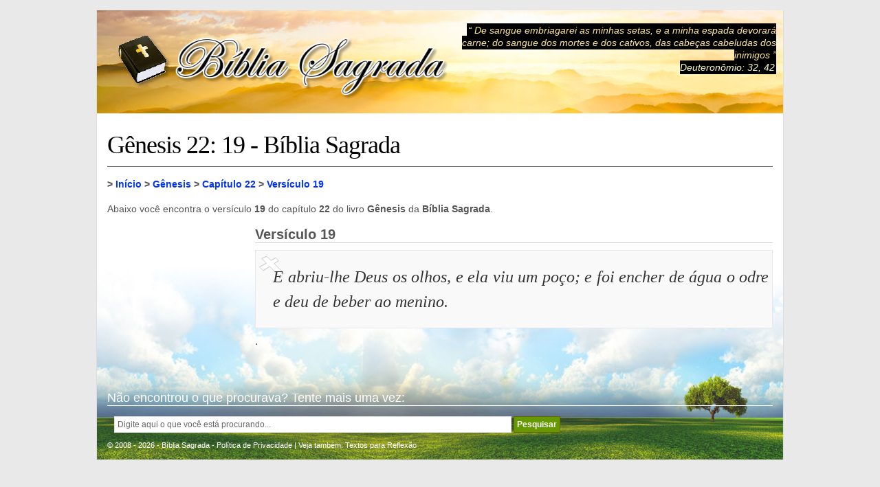

--- FILE ---
content_type: text/html; charset=UTF-8
request_url: https://www.ronaud.com/biblia/genesis/22/19/
body_size: 5080
content:
<!DOCTYPE html>
<html lang="pt-br">
<head>
<title>Gênesis 22: 19 - Gênesis Capítulo 22 Versículo 19 - Bíblia Sagrada</title>
<meta charset="UTF-8">
<meta name="description" content="Versículo 19 do capítulo 22 do livro Gênesis da Bíblia Sagrada." />  
<meta name="keywords" content="biblia, biblia online, biblia sagrada, Gênesis 22: 19 - Gênesis Capítulo 22 Versículo 19 - Bíblia Sagrada" />
<meta name="viewport" content="width=device-width, initial-scale=1">
<link href="/biblia/favicon.png" rel="shortcut icon" type="image/png" />
<style media="screen" type="text/css">
@charset "utf-8";* {-webkit-box-sizing:border-box; -moz-box-sizing:border-box; box-sizing:border-box;}
body {font-family:Tahoma, Arial, sans-serif;margin-top:15px;background-color:#e9e9e9;margin-right:0px;margin-bottom:15px;margin-left:0px;color:#555;}
td {text-align:left;font-family:Tahoma, Arial, sans-serif;}
th {font-family:Tahoma, Arial, sans-serif;font-size:14px;color:#CC3300;text-align:right;font-weight:bold;}
p {font-size:14px;}
h1 {font-size:36px;color:#000000;margin-top:25px;margin-right:0px;margin-bottom:15px;margin-left:0px;clear:both;font-family:Georgia, "Times New Roman", serif;font-weight:normal;letter-spacing:-1px;border-bottom:1px solid #666666;padding-bottom:10px;}
h1 a {color:#000000;text-decoration:none;}
h1 a:hover {color:#CC3300;background:none;}
h2 {font-size:20px; color:#555555; margin:0px 0px 10px 0px; border-bottom:1px solid #cccccc; display:flex;}
h3 {font-size:18px;text-align:left;margin:10px 0px;padding:3px 0;color:#555555;}
h3 a {color:#669900;text-decoration:none;}
h3 a:hover {color:#CC3300;background:none;}
h4 {font-size:16px;color:#555555;border-bottom:1px solid #e0e0e0;margin:25px 10px 15px 10px;padding:0 0 5px 0;}
h5 {font-size:14px; color:#555555; font-weight:normal; margin:10px 0 0 0;}
h6 {margin-top:15px; margin-right:0px; margin-bottom:15px; margin-left:0px; clear:both; border-bottom-width:1px; border-bottom-style:solid; border-bottom-color:#FFF; font-size:20px;}
blockquote {padding:5px; color:#333333; margin:10px 0px; border:1px solid #e9e9e9; background-color:#f9f9f9; background-image:url(https://www.ronaud.com/biblia/imagens/aspas.jpg); background-repeat:no-repeat; background-position:0px 3px; display:flex;}
blockquote p{font-size:24px;font-family:Georgia, "Times New Roman", serif;font-style:italic; margin-left:20px;}
form {padding:0px;margin:0px;}
input {font-size:12px;border:1px solid #dfdfdf;vertical-align:middle;padding:4px;color:#666666;}
select {font-size:11px;border:1px solid #dfdfdf;vertical-align:middle;padding:4px;}
textarea {padding:2px;border:1px solid #dfdfdf;font-size:12px;color:#666666;}
li {font-size:12px;color:#555;}
a {text-decoration:none;color:#03F;}
a:hover {text-decoration:none;color:#CC3300;}
img {border:none;vertical-align:middle;}
.botao {font-size:12px;color:#FFFFFF;background-color:#669900;font-weight:bold;border:1px solid #666600;padding:4px;}
.botao-on {font-size:12px;background-color:#CC3300;color:#FFFFFF;font-weight:bold;border:1px solid #666600;padding:4px;}
.logo {float:left;width:500px;height:110px;padding:22px 0px 0px 20px;}
.citacao {float:right;width:470px;margin:20px 10px 0px 0px;}
.frasetopo {color:#FFE898 ;font-style:italic;font-size:14px;text-align:right;background-color:#000;display:inline;line-height:115%;margin:0px;padding:2px;}
#container {max-width:1000px;width:100%;background-color:#FFFFFF;border-right-width:1px;border-bottom-width:1px;border-left-width:1px;border-right-style:solid;border-bottom-style:solid;border-left-style:solid;border-right-color:#dddddd;border-bottom-color:#dddddd;border-left-color:#dddddd;margin:0px auto; background-image:url(https://www.ronaud.com/biblia/imagens/fundo_arvore_fruto_proibido.jpg); background-repeat:no-repeat; background-position:right bottom;}
#header {max-width:1000px; width:100%; height:150px; margin-top:0px; margin-bottom:0px; background-image:url(https://www.ronaud.com/biblia/imagens/topo.jpg); background-repeat:no-repeat; background-position:center center; text-align:right; margin-right:auto; margin-left:auto; background-color:#FFFFFF; padding:0px; overflow:hidden;}
#header a {text-decoration:none;color:#FFFFCC;}
#header a:hover {text-decoration:none;color:#CC3300;}
#content {padding:0 15px;}
#sidebar {float:right;width:280px;padding-top:10px;padding-bottom:10px;margin-right:10px;}
#sidebar p {font-size:12px;line-height:150%;margin:10px;text-align:justify;text-indent:0px;}
#sidebar h2 {text-align:left;margin-top:25px;margin-right:0px;margin-bottom:10px;margin-left:0px;color:#333333;font-weight:bold;letter-spacing:-1px;font-size:16px;}
#sidebar h3 {text-align:left;margin-top:5px;margin-right:0px;margin-bottom:5px;margin-left:0px;color:#333333;font-size:16px;}
.temas {border:1px solid #e9e9e9;padding:10px;text-align:justify;line-height:2em;font-size:12px;margin:10px auto;background-color:#FFFFFF;}
.fb-like2 {margin-left:0px;height:25px;width:110px;float:left;margin-top:0px;}
.fb-comments, .fb-comments span, .fb-comments iframe {width:99% !important;}
.gmais {width:85px;float:left;}
.tw {float:left;width:110px;}
.email {float:left;width:40px;}
.alignleft {float:left;margin-right:10px;margin-left:0px;}
.alignright {float:right;margin-right:0px;margin-left:10px;}
.aligncenter {margin:10px auto;text-align:center;display:block;}
.add6 {margin-bottom:30px; margin-top:30px; padding:10px; clear:both;}
.capitulos {list-style:none;margin:0px;padding:0px;}
.capitulos li {width:50px; height:50px; float:left; margin:5px 10px 5px 0;}
.capitulos a {width:50px; background-color:#FFFFFF; border:1px solid #669900; display:block; float:left; padding-top:10px; padding-bottom:10px; color:#669900; text-decoration:none; text-align:center; font-size:24px;}
.capitulos a:hover {display:block; float:left; text-decoration:none; color:#FFFFFF; background-color:#669900; border:1px solid #FFFFFF;}
.versiculos{ font-size:14px;font-family:Georgia, "Times New Roman", serif;font-style:italic; padding:5px; color:#333333; margin:10px 0px; border:1px solid #e9e9e9; background-color:#f9f9f9;}
.antigo-testamento {list-style:none; margin:0px; padding:0px; font-family:Arial, Helvetica, sans-serif;}
.antigo-testamento li {margin:5px 0; font-size:18px; font-weight:bold;}
.antigo-testamento a {text-decoration:none;	width:300px;	background-color:#FFFFFF;	display:block;	padding-top:5px;	padding-bottom:5px;	color:#669900;	margin:0;	text-align:center;}
.antigo-testamento a:hover {text-align:center;	display:block;	padding-top:5px;	padding-bottom:5px;	text-decoration:none;	color:#FFFFFF;	background-color:#669900;}
.novo-testamento {list-style:none; margin:0px; padding:0px; font-family:Arial, Helvetica, sans-serif;}
.novo-testamento li {margin:5px 0; font-size:18px; font-weight:bold;}
.novo-testamento a {text-decoration:none;	width:300px;	background-color:#FFFFFF;	display:block;	padding-top:5px;	padding-bottom:5px;	color:#369;	margin:0;	text-align:center;}
.novo-testamento a:hover {text-align:center;	display:block;	padding-top:5px;	padding-bottom:5px;	text-decoration:none;	color:#FFFFFF;	background-color:#369;}
.ad_livros {width:300px !important; height:275px !important; margin:5px 0 !important;}
.passagens-biblicas {list-style:none; margin:0px; padding:0px; font-family:Arial, Helvetica, sans-serif;}
.passagens-biblicas li {margin:3px 0 3px 0;}
.passagens-biblicas li span{display:block;background-color:#FF9;width:200px;color:#333;padding:4px;font-size:16px;}
.passagens-biblicas a {text-decoration:none;width:200px;background-color:#FFFFFF;display:block;color:#F60;margin:0;padding:5px;font-size:12px;font-weight:bold;}
.passagens-biblicas a:hover {display:block;text-decoration:none;color:#FFFFFF;background-color:#F60;}
.clear {clear:both;float:none;}
.nav {margin-top:11px;}
.rs06 {height:30px;padding:5px;width:100%;margin-left:0px;margin-bottom:5px;}
.rs08 {height:30px;padding:5px;width:100%;margin-left:0px;margin-bottom:5px;}
.rs09 {height:30px;padding:5px;width:100%;margin-left:0px;margin-bottom:5px;}
.rs10 {overflow:hidden;height:30px;padding:5px;width:100%;margin-bottom:0px;margin-left:0px;border:none;}
.left336 {float:left;width:336px;}
.right336 {float:right;width:336px;}
del {color:#FF0000;}
ins {color:#00CC00;}
.title {font-size:24px; margin:0; line-height:100%;}
.title:first-line {font-size:14px;}
#footer {color:#FFF; font-size:11px; clear:both;}
#footer a {text-decoration:none; color:#FFF;}
#footer a:hover {text-decoration:none; color:#000;}
#footer_interno {padding-top:10px;padding-bottom:5px; margin:0 15px 10px 15px;}
#footer_interno h6 {font-size:18px; font-weight:normal; color:#FFF;}
.breadcrumb {font-weight:bold;margin-bottom:0px;}
.add180_1 {float:left;width:190px;margin-left:0px;}
.add180_2 {float:left;width:190px;margin-left:30px;}
.autoestima {color:#06F;font-size:18px;font-weight:bold;font-family:Arial, Helvetica, sans-serif;}
.autoestima:hover {color:#0033CC;}
.dinheiro {color:#FF6600;font-size:18px;font-weight:bold;font-family:Arial, Helvetica, sans-serif;}
.dinheiro:hover {color:#FF0000;}
.share-buttons {margin:15px 0 15px 0;float:left;width:180px;}
.share-g {width:70px;height:70px;float:left;}
.share-f {width:80px;height:70px;float:left;}
.share-t {width:80px;height:70px;float:left;}
.bloco-antigo-testamento{float:left; width:340px; padding:10px 20px; background-color:#D0E4C2;}
.bloco-novo-testamento{float:left; width:340px; padding:10px 20px; background-color:#C5DAEB; margin:0 0 0 20px;}
.melhores-passagens{float:left; width:200px; margin:0 0 0 30px;}
.ad_conteudo{ float:left; width:300px; margin:0 15px 10px 0;}
.ad_conteudo_v{ float:left; width:200px; margin:0 15px 10px 0;}
.ad_lnk_1{float:left; width:220px; margin-left:10px; padding:10px; background-color:#FFF;}
.ad_lnk_2{float:left; width:220px; margin-left:10px; padding:10px; background-color:#FFF;}
.ad_lnk_3{float:left; width:220px; margin-left:10px; padding:10px; background-color:#FFF;}
@media (max-width:810px) {
body{margin:0;}
#header {height:auto;}
.logo{float:none;  width:100%; margin:0px; height:auto; padding:10px 0;}
.logo img{width:100%; margin:0px;}
#content {float:none; width:100%; margin:0px; padding:0 5px;}
#sidebar {float:none; width:100%; margin:0px;}
blockquote {display:block;}
.bloco-antigo-testamento{float:none; width:340px; padding:10px 20px; background-color:#D0E4C2; margin:0 auto 20px auto;}
.bloco-novo-testamento{float:none; width:340px; padding:10px 20px; background-color:#C5DAEB; margin:0 auto;}
.melhores-passagens{float:none; width:340px; margin:15px auto 0 auto;}
.antigo-testamento a {width:300px;}
.novo-testamento a {width:300px;}
.ad_livros {width:340px !important; height:275px !important; margin:5px 0 5px 0px !important;}
.ad_conteudo{ margin:10px 15px 10px 0;}
.ad_conteudo_v{ float:right; width:200px; margin:40px 5px 10px 10px;}
.passagens-biblicas li span{width:340px; font-weight:bold;}
.passagens-biblicas li a {width:340px; font-size:16px;}
.description{margin:10px;}
.share-buttons {margin:15px 0 15px 20px;}
.left336 {margin:5px 0 25px 0; width:336px; height:280px; float:none;}
.right336, .citacao, .ad_lnk_3 {display:none;}
#footer_interno h6{color:#000;}
.meta {float:none; width:auto; margin:0 10px;}
p {line-height:150%; padding:0; margin:0;}
#cse-search-box2 input {width:60%; padding:10px;!important }
#cse-search-box2 {text-align:center;}
.fb-like2 {margin:0; float:left; width:105px; overflow:hidden;}
.gmais {margin:0; float:left; width:70px;}
.tw {margin:0; float:left; width:105px;}
.share2 {display:none;}
.title {/*display:none;*/}
.coluna {border:1px #e9e9e9 solid; width:100%px; overflow:hidden;}
}
@media (max-width:400px) {
body{margin:0;}
#header {height:auto;}
.logo{float:none;  width:100%; margin:0px; height:auto; padding:10px 0;}
.logo img{width:100%; margin:0px;}
#content {float:none; width:100%; margin:0px; padding:0 5px;}
#sidebar {float:none; width:100%; margin:0px;}
.bloco-antigo-testamento{float:none; width:300px; padding:10px 20px; background-color:#D0E4C2; margin:0 }
.bloco-novo-testamento{float:none; width:300px; padding:10px 20px; background-color:#C5DAEB; margin:0 }
.melhores-passagens{float:none; width:300px; margin:15px 0 0 0;}
.antigo-testamento a {width:250px;}
.novo-testamento a {width:250px;}
.ad_livros {width:300px !important; height:275px !important; margin:5px 0 5px -20px !important;}
.ad_conteudo{ float:none; width:300px; margin:10px auto 10px auto;}
.ad_conteudo_v{ float:none; width:200px; margin:10px auto 10px auto;}
.passagens-biblicas li span {width:300px;}
.passagens-biblicas li a {width:300px;}
.description{clear:both;margin:10px;}
.share-buttons {margin:15px 0 15px 20px;}
.left336 {margin:5px 0 25px 0; width:336px; height:280px; float:none;}
.right336, .citacao, .ad_lnk_2, .ad_lnk_3 {display:none;}
#footer_interno h6{color:#000;}
.meta {float:none; width:auto; margin:0 10px;}
p {line-height:150%; padding:0; margin:0;}
#cse-search-box2 input {width:90%; padding:10px;!important }
#cse-search-box2 form {text-align:center;}
.fb-like2 {margin:0; float:left; width:105px; overflow:hidden;}
.gmais {margin:0; float:left; width:70px;}
.tw {margin:0; float:left; width:105px;}
.share2 {display:none;}
.title {/*display:none;*/}
.coluna {border:1px #e9e9e9 solid; width:100%px; overflow:hidden;}
}
@media (min-width:810px) {
p {line-height:150%; text-align:justify; margin:15px 0;}
}
</style>
<!--[if IE]>
<script src="/biblia/lib/html5.js" type="text/javascript"></script>
<![endif]-->
<!-- Google tag (gtag.js) -->
<script async src="https://www.googletagmanager.com/gtag/js?id=G-HPZ2D1GQFM"></script>
<script>
  window.dataLayer = window.dataLayer || [];
  function gtag(){dataLayer.push(arguments);}
  gtag('js', new Date());

  gtag('config', 'G-HPZ2D1GQFM');
</script>
</head>
<body>
<div id="container">
<div id="header">

	<div class="logo">
		<a href="https://www.ronaud.com/biblia/" title="Bíblia Sagrada"><img src="https://www.ronaud.com/biblia/imagens/logo.png" alt="Logo www.ronaud.com/biblia" /></a>
	</div>

	<div class="citacao">	
	    <p class="frasetopo">&#8220; De sangue embriagarei as minhas setas, e a minha espada devorará carne; do sangue dos mortes e dos cativos, das cabeças cabeludas dos inimigos &#8221;<br />
        <a href="https://www.ronaud.com/biblia/deuteronomio/32/42/">Deuteronômio: 32, 42</a></p>
	</div>

	<div class="clear"></div>

</div>
<div id="content">
<h1>Gênesis 22:  19 - Bíblia Sagrada</h1>
<p class="breadcrumb"> > <a href="/biblia/">Início</a> > <a href="/biblia/genesis/">Gênesis</a> > <a href="/biblia/genesis/22/">Capítulo 22</a> > <a href="/biblia/genesis/22/19/">Versículo 19</a></p>
 <p class="description">Abaixo você encontra o versículo <strong>19</strong> do capítulo <strong>22</strong> do livro <strong>Gênesis</strong> da <strong>Bíblia Sagrada</strong>.</p>
<div class="clear"></div>
<div class="ad_conteudo_v">
<script async src="//pagead2.googlesyndication.com/pagead/js/adsbygoogle.js"></script>
<!-- Biblia_200_200 -->
<ins class="adsbygoogle"
     style="display:inline-block;width:200px;height:200px"
     data-ad-client="ca-pub-8194753040607282"
     data-ad-slot="8498224076"></ins>
<script>
(adsbygoogle = window.adsbygoogle || []).push({});
</script></div>
<h2>Versículo 19</h2>
<blockquote><p>E abriu-lhe Deus os olhos, e ela viu um poço; e foi encher de água o odre e deu de beber ao menino. </p></blockquote>

</div>
.<div id="footer">


<div id="footer_interno">
<h6>Não encontrou o que procurava? Tente mais uma vez:</h6>
<div style="padding:0px 10px; ">
<form action="https://www.google.com.br/cse" id="cse-search-box2">
    <input type="hidden" name="cx" value="partner-pub-8194753040607282:2424944184" />
    <input type="hidden" name="ie" value="UTF-8" />
    <input type="text" name="q" size="80" onClick="this.value=''" value="Digite aqui o que você está procurando..." />
    <input type="submit" name="sa" value="Pesquisar" class="botao" onMouseOver="this.className='botao-on';" onMouseOut="this.className='botao';" />
</form>
</div>
<br />
&copy; 2008 - 2026 - Bíblia Sagrada - <a href="https://www.ronaud.com/biblia/politica-de-privacidade.php" rel="nofollow">Política de Privacidade</a> | Veja também: <a href="https://www.ronaud.com">Textos para Reflexão</a></div>


<script type="text/javascript"> var NomeSite = "Gênesis 22: 19 - Bíblia Online"; </script>
<script async type="text/javascript" src="https://www.ronaud.com/biblia/lib/biblioteca.js"></script>

</div>
</div>
</body>
</html>

--- FILE ---
content_type: text/html; charset=utf-8
request_url: https://www.google.com/recaptcha/api2/aframe
body_size: 267
content:
<!DOCTYPE HTML><html><head><meta http-equiv="content-type" content="text/html; charset=UTF-8"></head><body><script nonce="IBAApd0Pupb9NRZez8x3hA">/** Anti-fraud and anti-abuse applications only. See google.com/recaptcha */ try{var clients={'sodar':'https://pagead2.googlesyndication.com/pagead/sodar?'};window.addEventListener("message",function(a){try{if(a.source===window.parent){var b=JSON.parse(a.data);var c=clients[b['id']];if(c){var d=document.createElement('img');d.src=c+b['params']+'&rc='+(localStorage.getItem("rc::a")?sessionStorage.getItem("rc::b"):"");window.document.body.appendChild(d);sessionStorage.setItem("rc::e",parseInt(sessionStorage.getItem("rc::e")||0)+1);localStorage.setItem("rc::h",'1768622454181');}}}catch(b){}});window.parent.postMessage("_grecaptcha_ready", "*");}catch(b){}</script></body></html>